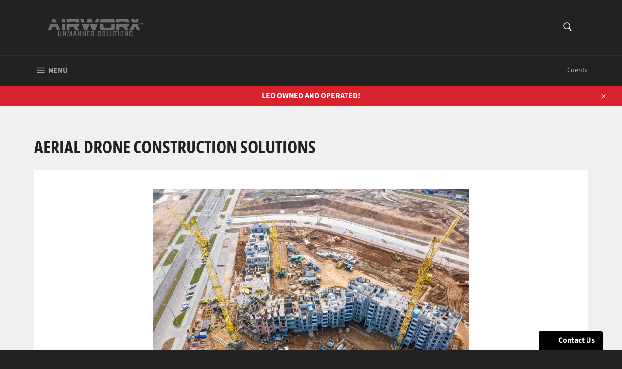

--- FILE ---
content_type: text/html; charset=utf-8
request_url: https://www.google.com/recaptcha/api2/anchor?ar=1&k=6LeB2hkkAAAAAEP6_DOIdAgACNs2IIyFJLZtGHq-&co=aHR0cHM6Ly9haXJ3b3J4ZHJvbmUuY29tOjQ0Mw..&hl=en&v=PoyoqOPhxBO7pBk68S4YbpHZ&theme=light&size=normal&anchor-ms=20000&execute-ms=30000&cb=bxsen9wgkte0
body_size: 49363
content:
<!DOCTYPE HTML><html dir="ltr" lang="en"><head><meta http-equiv="Content-Type" content="text/html; charset=UTF-8">
<meta http-equiv="X-UA-Compatible" content="IE=edge">
<title>reCAPTCHA</title>
<style type="text/css">
/* cyrillic-ext */
@font-face {
  font-family: 'Roboto';
  font-style: normal;
  font-weight: 400;
  font-stretch: 100%;
  src: url(//fonts.gstatic.com/s/roboto/v48/KFO7CnqEu92Fr1ME7kSn66aGLdTylUAMa3GUBHMdazTgWw.woff2) format('woff2');
  unicode-range: U+0460-052F, U+1C80-1C8A, U+20B4, U+2DE0-2DFF, U+A640-A69F, U+FE2E-FE2F;
}
/* cyrillic */
@font-face {
  font-family: 'Roboto';
  font-style: normal;
  font-weight: 400;
  font-stretch: 100%;
  src: url(//fonts.gstatic.com/s/roboto/v48/KFO7CnqEu92Fr1ME7kSn66aGLdTylUAMa3iUBHMdazTgWw.woff2) format('woff2');
  unicode-range: U+0301, U+0400-045F, U+0490-0491, U+04B0-04B1, U+2116;
}
/* greek-ext */
@font-face {
  font-family: 'Roboto';
  font-style: normal;
  font-weight: 400;
  font-stretch: 100%;
  src: url(//fonts.gstatic.com/s/roboto/v48/KFO7CnqEu92Fr1ME7kSn66aGLdTylUAMa3CUBHMdazTgWw.woff2) format('woff2');
  unicode-range: U+1F00-1FFF;
}
/* greek */
@font-face {
  font-family: 'Roboto';
  font-style: normal;
  font-weight: 400;
  font-stretch: 100%;
  src: url(//fonts.gstatic.com/s/roboto/v48/KFO7CnqEu92Fr1ME7kSn66aGLdTylUAMa3-UBHMdazTgWw.woff2) format('woff2');
  unicode-range: U+0370-0377, U+037A-037F, U+0384-038A, U+038C, U+038E-03A1, U+03A3-03FF;
}
/* math */
@font-face {
  font-family: 'Roboto';
  font-style: normal;
  font-weight: 400;
  font-stretch: 100%;
  src: url(//fonts.gstatic.com/s/roboto/v48/KFO7CnqEu92Fr1ME7kSn66aGLdTylUAMawCUBHMdazTgWw.woff2) format('woff2');
  unicode-range: U+0302-0303, U+0305, U+0307-0308, U+0310, U+0312, U+0315, U+031A, U+0326-0327, U+032C, U+032F-0330, U+0332-0333, U+0338, U+033A, U+0346, U+034D, U+0391-03A1, U+03A3-03A9, U+03B1-03C9, U+03D1, U+03D5-03D6, U+03F0-03F1, U+03F4-03F5, U+2016-2017, U+2034-2038, U+203C, U+2040, U+2043, U+2047, U+2050, U+2057, U+205F, U+2070-2071, U+2074-208E, U+2090-209C, U+20D0-20DC, U+20E1, U+20E5-20EF, U+2100-2112, U+2114-2115, U+2117-2121, U+2123-214F, U+2190, U+2192, U+2194-21AE, U+21B0-21E5, U+21F1-21F2, U+21F4-2211, U+2213-2214, U+2216-22FF, U+2308-230B, U+2310, U+2319, U+231C-2321, U+2336-237A, U+237C, U+2395, U+239B-23B7, U+23D0, U+23DC-23E1, U+2474-2475, U+25AF, U+25B3, U+25B7, U+25BD, U+25C1, U+25CA, U+25CC, U+25FB, U+266D-266F, U+27C0-27FF, U+2900-2AFF, U+2B0E-2B11, U+2B30-2B4C, U+2BFE, U+3030, U+FF5B, U+FF5D, U+1D400-1D7FF, U+1EE00-1EEFF;
}
/* symbols */
@font-face {
  font-family: 'Roboto';
  font-style: normal;
  font-weight: 400;
  font-stretch: 100%;
  src: url(//fonts.gstatic.com/s/roboto/v48/KFO7CnqEu92Fr1ME7kSn66aGLdTylUAMaxKUBHMdazTgWw.woff2) format('woff2');
  unicode-range: U+0001-000C, U+000E-001F, U+007F-009F, U+20DD-20E0, U+20E2-20E4, U+2150-218F, U+2190, U+2192, U+2194-2199, U+21AF, U+21E6-21F0, U+21F3, U+2218-2219, U+2299, U+22C4-22C6, U+2300-243F, U+2440-244A, U+2460-24FF, U+25A0-27BF, U+2800-28FF, U+2921-2922, U+2981, U+29BF, U+29EB, U+2B00-2BFF, U+4DC0-4DFF, U+FFF9-FFFB, U+10140-1018E, U+10190-1019C, U+101A0, U+101D0-101FD, U+102E0-102FB, U+10E60-10E7E, U+1D2C0-1D2D3, U+1D2E0-1D37F, U+1F000-1F0FF, U+1F100-1F1AD, U+1F1E6-1F1FF, U+1F30D-1F30F, U+1F315, U+1F31C, U+1F31E, U+1F320-1F32C, U+1F336, U+1F378, U+1F37D, U+1F382, U+1F393-1F39F, U+1F3A7-1F3A8, U+1F3AC-1F3AF, U+1F3C2, U+1F3C4-1F3C6, U+1F3CA-1F3CE, U+1F3D4-1F3E0, U+1F3ED, U+1F3F1-1F3F3, U+1F3F5-1F3F7, U+1F408, U+1F415, U+1F41F, U+1F426, U+1F43F, U+1F441-1F442, U+1F444, U+1F446-1F449, U+1F44C-1F44E, U+1F453, U+1F46A, U+1F47D, U+1F4A3, U+1F4B0, U+1F4B3, U+1F4B9, U+1F4BB, U+1F4BF, U+1F4C8-1F4CB, U+1F4D6, U+1F4DA, U+1F4DF, U+1F4E3-1F4E6, U+1F4EA-1F4ED, U+1F4F7, U+1F4F9-1F4FB, U+1F4FD-1F4FE, U+1F503, U+1F507-1F50B, U+1F50D, U+1F512-1F513, U+1F53E-1F54A, U+1F54F-1F5FA, U+1F610, U+1F650-1F67F, U+1F687, U+1F68D, U+1F691, U+1F694, U+1F698, U+1F6AD, U+1F6B2, U+1F6B9-1F6BA, U+1F6BC, U+1F6C6-1F6CF, U+1F6D3-1F6D7, U+1F6E0-1F6EA, U+1F6F0-1F6F3, U+1F6F7-1F6FC, U+1F700-1F7FF, U+1F800-1F80B, U+1F810-1F847, U+1F850-1F859, U+1F860-1F887, U+1F890-1F8AD, U+1F8B0-1F8BB, U+1F8C0-1F8C1, U+1F900-1F90B, U+1F93B, U+1F946, U+1F984, U+1F996, U+1F9E9, U+1FA00-1FA6F, U+1FA70-1FA7C, U+1FA80-1FA89, U+1FA8F-1FAC6, U+1FACE-1FADC, U+1FADF-1FAE9, U+1FAF0-1FAF8, U+1FB00-1FBFF;
}
/* vietnamese */
@font-face {
  font-family: 'Roboto';
  font-style: normal;
  font-weight: 400;
  font-stretch: 100%;
  src: url(//fonts.gstatic.com/s/roboto/v48/KFO7CnqEu92Fr1ME7kSn66aGLdTylUAMa3OUBHMdazTgWw.woff2) format('woff2');
  unicode-range: U+0102-0103, U+0110-0111, U+0128-0129, U+0168-0169, U+01A0-01A1, U+01AF-01B0, U+0300-0301, U+0303-0304, U+0308-0309, U+0323, U+0329, U+1EA0-1EF9, U+20AB;
}
/* latin-ext */
@font-face {
  font-family: 'Roboto';
  font-style: normal;
  font-weight: 400;
  font-stretch: 100%;
  src: url(//fonts.gstatic.com/s/roboto/v48/KFO7CnqEu92Fr1ME7kSn66aGLdTylUAMa3KUBHMdazTgWw.woff2) format('woff2');
  unicode-range: U+0100-02BA, U+02BD-02C5, U+02C7-02CC, U+02CE-02D7, U+02DD-02FF, U+0304, U+0308, U+0329, U+1D00-1DBF, U+1E00-1E9F, U+1EF2-1EFF, U+2020, U+20A0-20AB, U+20AD-20C0, U+2113, U+2C60-2C7F, U+A720-A7FF;
}
/* latin */
@font-face {
  font-family: 'Roboto';
  font-style: normal;
  font-weight: 400;
  font-stretch: 100%;
  src: url(//fonts.gstatic.com/s/roboto/v48/KFO7CnqEu92Fr1ME7kSn66aGLdTylUAMa3yUBHMdazQ.woff2) format('woff2');
  unicode-range: U+0000-00FF, U+0131, U+0152-0153, U+02BB-02BC, U+02C6, U+02DA, U+02DC, U+0304, U+0308, U+0329, U+2000-206F, U+20AC, U+2122, U+2191, U+2193, U+2212, U+2215, U+FEFF, U+FFFD;
}
/* cyrillic-ext */
@font-face {
  font-family: 'Roboto';
  font-style: normal;
  font-weight: 500;
  font-stretch: 100%;
  src: url(//fonts.gstatic.com/s/roboto/v48/KFO7CnqEu92Fr1ME7kSn66aGLdTylUAMa3GUBHMdazTgWw.woff2) format('woff2');
  unicode-range: U+0460-052F, U+1C80-1C8A, U+20B4, U+2DE0-2DFF, U+A640-A69F, U+FE2E-FE2F;
}
/* cyrillic */
@font-face {
  font-family: 'Roboto';
  font-style: normal;
  font-weight: 500;
  font-stretch: 100%;
  src: url(//fonts.gstatic.com/s/roboto/v48/KFO7CnqEu92Fr1ME7kSn66aGLdTylUAMa3iUBHMdazTgWw.woff2) format('woff2');
  unicode-range: U+0301, U+0400-045F, U+0490-0491, U+04B0-04B1, U+2116;
}
/* greek-ext */
@font-face {
  font-family: 'Roboto';
  font-style: normal;
  font-weight: 500;
  font-stretch: 100%;
  src: url(//fonts.gstatic.com/s/roboto/v48/KFO7CnqEu92Fr1ME7kSn66aGLdTylUAMa3CUBHMdazTgWw.woff2) format('woff2');
  unicode-range: U+1F00-1FFF;
}
/* greek */
@font-face {
  font-family: 'Roboto';
  font-style: normal;
  font-weight: 500;
  font-stretch: 100%;
  src: url(//fonts.gstatic.com/s/roboto/v48/KFO7CnqEu92Fr1ME7kSn66aGLdTylUAMa3-UBHMdazTgWw.woff2) format('woff2');
  unicode-range: U+0370-0377, U+037A-037F, U+0384-038A, U+038C, U+038E-03A1, U+03A3-03FF;
}
/* math */
@font-face {
  font-family: 'Roboto';
  font-style: normal;
  font-weight: 500;
  font-stretch: 100%;
  src: url(//fonts.gstatic.com/s/roboto/v48/KFO7CnqEu92Fr1ME7kSn66aGLdTylUAMawCUBHMdazTgWw.woff2) format('woff2');
  unicode-range: U+0302-0303, U+0305, U+0307-0308, U+0310, U+0312, U+0315, U+031A, U+0326-0327, U+032C, U+032F-0330, U+0332-0333, U+0338, U+033A, U+0346, U+034D, U+0391-03A1, U+03A3-03A9, U+03B1-03C9, U+03D1, U+03D5-03D6, U+03F0-03F1, U+03F4-03F5, U+2016-2017, U+2034-2038, U+203C, U+2040, U+2043, U+2047, U+2050, U+2057, U+205F, U+2070-2071, U+2074-208E, U+2090-209C, U+20D0-20DC, U+20E1, U+20E5-20EF, U+2100-2112, U+2114-2115, U+2117-2121, U+2123-214F, U+2190, U+2192, U+2194-21AE, U+21B0-21E5, U+21F1-21F2, U+21F4-2211, U+2213-2214, U+2216-22FF, U+2308-230B, U+2310, U+2319, U+231C-2321, U+2336-237A, U+237C, U+2395, U+239B-23B7, U+23D0, U+23DC-23E1, U+2474-2475, U+25AF, U+25B3, U+25B7, U+25BD, U+25C1, U+25CA, U+25CC, U+25FB, U+266D-266F, U+27C0-27FF, U+2900-2AFF, U+2B0E-2B11, U+2B30-2B4C, U+2BFE, U+3030, U+FF5B, U+FF5D, U+1D400-1D7FF, U+1EE00-1EEFF;
}
/* symbols */
@font-face {
  font-family: 'Roboto';
  font-style: normal;
  font-weight: 500;
  font-stretch: 100%;
  src: url(//fonts.gstatic.com/s/roboto/v48/KFO7CnqEu92Fr1ME7kSn66aGLdTylUAMaxKUBHMdazTgWw.woff2) format('woff2');
  unicode-range: U+0001-000C, U+000E-001F, U+007F-009F, U+20DD-20E0, U+20E2-20E4, U+2150-218F, U+2190, U+2192, U+2194-2199, U+21AF, U+21E6-21F0, U+21F3, U+2218-2219, U+2299, U+22C4-22C6, U+2300-243F, U+2440-244A, U+2460-24FF, U+25A0-27BF, U+2800-28FF, U+2921-2922, U+2981, U+29BF, U+29EB, U+2B00-2BFF, U+4DC0-4DFF, U+FFF9-FFFB, U+10140-1018E, U+10190-1019C, U+101A0, U+101D0-101FD, U+102E0-102FB, U+10E60-10E7E, U+1D2C0-1D2D3, U+1D2E0-1D37F, U+1F000-1F0FF, U+1F100-1F1AD, U+1F1E6-1F1FF, U+1F30D-1F30F, U+1F315, U+1F31C, U+1F31E, U+1F320-1F32C, U+1F336, U+1F378, U+1F37D, U+1F382, U+1F393-1F39F, U+1F3A7-1F3A8, U+1F3AC-1F3AF, U+1F3C2, U+1F3C4-1F3C6, U+1F3CA-1F3CE, U+1F3D4-1F3E0, U+1F3ED, U+1F3F1-1F3F3, U+1F3F5-1F3F7, U+1F408, U+1F415, U+1F41F, U+1F426, U+1F43F, U+1F441-1F442, U+1F444, U+1F446-1F449, U+1F44C-1F44E, U+1F453, U+1F46A, U+1F47D, U+1F4A3, U+1F4B0, U+1F4B3, U+1F4B9, U+1F4BB, U+1F4BF, U+1F4C8-1F4CB, U+1F4D6, U+1F4DA, U+1F4DF, U+1F4E3-1F4E6, U+1F4EA-1F4ED, U+1F4F7, U+1F4F9-1F4FB, U+1F4FD-1F4FE, U+1F503, U+1F507-1F50B, U+1F50D, U+1F512-1F513, U+1F53E-1F54A, U+1F54F-1F5FA, U+1F610, U+1F650-1F67F, U+1F687, U+1F68D, U+1F691, U+1F694, U+1F698, U+1F6AD, U+1F6B2, U+1F6B9-1F6BA, U+1F6BC, U+1F6C6-1F6CF, U+1F6D3-1F6D7, U+1F6E0-1F6EA, U+1F6F0-1F6F3, U+1F6F7-1F6FC, U+1F700-1F7FF, U+1F800-1F80B, U+1F810-1F847, U+1F850-1F859, U+1F860-1F887, U+1F890-1F8AD, U+1F8B0-1F8BB, U+1F8C0-1F8C1, U+1F900-1F90B, U+1F93B, U+1F946, U+1F984, U+1F996, U+1F9E9, U+1FA00-1FA6F, U+1FA70-1FA7C, U+1FA80-1FA89, U+1FA8F-1FAC6, U+1FACE-1FADC, U+1FADF-1FAE9, U+1FAF0-1FAF8, U+1FB00-1FBFF;
}
/* vietnamese */
@font-face {
  font-family: 'Roboto';
  font-style: normal;
  font-weight: 500;
  font-stretch: 100%;
  src: url(//fonts.gstatic.com/s/roboto/v48/KFO7CnqEu92Fr1ME7kSn66aGLdTylUAMa3OUBHMdazTgWw.woff2) format('woff2');
  unicode-range: U+0102-0103, U+0110-0111, U+0128-0129, U+0168-0169, U+01A0-01A1, U+01AF-01B0, U+0300-0301, U+0303-0304, U+0308-0309, U+0323, U+0329, U+1EA0-1EF9, U+20AB;
}
/* latin-ext */
@font-face {
  font-family: 'Roboto';
  font-style: normal;
  font-weight: 500;
  font-stretch: 100%;
  src: url(//fonts.gstatic.com/s/roboto/v48/KFO7CnqEu92Fr1ME7kSn66aGLdTylUAMa3KUBHMdazTgWw.woff2) format('woff2');
  unicode-range: U+0100-02BA, U+02BD-02C5, U+02C7-02CC, U+02CE-02D7, U+02DD-02FF, U+0304, U+0308, U+0329, U+1D00-1DBF, U+1E00-1E9F, U+1EF2-1EFF, U+2020, U+20A0-20AB, U+20AD-20C0, U+2113, U+2C60-2C7F, U+A720-A7FF;
}
/* latin */
@font-face {
  font-family: 'Roboto';
  font-style: normal;
  font-weight: 500;
  font-stretch: 100%;
  src: url(//fonts.gstatic.com/s/roboto/v48/KFO7CnqEu92Fr1ME7kSn66aGLdTylUAMa3yUBHMdazQ.woff2) format('woff2');
  unicode-range: U+0000-00FF, U+0131, U+0152-0153, U+02BB-02BC, U+02C6, U+02DA, U+02DC, U+0304, U+0308, U+0329, U+2000-206F, U+20AC, U+2122, U+2191, U+2193, U+2212, U+2215, U+FEFF, U+FFFD;
}
/* cyrillic-ext */
@font-face {
  font-family: 'Roboto';
  font-style: normal;
  font-weight: 900;
  font-stretch: 100%;
  src: url(//fonts.gstatic.com/s/roboto/v48/KFO7CnqEu92Fr1ME7kSn66aGLdTylUAMa3GUBHMdazTgWw.woff2) format('woff2');
  unicode-range: U+0460-052F, U+1C80-1C8A, U+20B4, U+2DE0-2DFF, U+A640-A69F, U+FE2E-FE2F;
}
/* cyrillic */
@font-face {
  font-family: 'Roboto';
  font-style: normal;
  font-weight: 900;
  font-stretch: 100%;
  src: url(//fonts.gstatic.com/s/roboto/v48/KFO7CnqEu92Fr1ME7kSn66aGLdTylUAMa3iUBHMdazTgWw.woff2) format('woff2');
  unicode-range: U+0301, U+0400-045F, U+0490-0491, U+04B0-04B1, U+2116;
}
/* greek-ext */
@font-face {
  font-family: 'Roboto';
  font-style: normal;
  font-weight: 900;
  font-stretch: 100%;
  src: url(//fonts.gstatic.com/s/roboto/v48/KFO7CnqEu92Fr1ME7kSn66aGLdTylUAMa3CUBHMdazTgWw.woff2) format('woff2');
  unicode-range: U+1F00-1FFF;
}
/* greek */
@font-face {
  font-family: 'Roboto';
  font-style: normal;
  font-weight: 900;
  font-stretch: 100%;
  src: url(//fonts.gstatic.com/s/roboto/v48/KFO7CnqEu92Fr1ME7kSn66aGLdTylUAMa3-UBHMdazTgWw.woff2) format('woff2');
  unicode-range: U+0370-0377, U+037A-037F, U+0384-038A, U+038C, U+038E-03A1, U+03A3-03FF;
}
/* math */
@font-face {
  font-family: 'Roboto';
  font-style: normal;
  font-weight: 900;
  font-stretch: 100%;
  src: url(//fonts.gstatic.com/s/roboto/v48/KFO7CnqEu92Fr1ME7kSn66aGLdTylUAMawCUBHMdazTgWw.woff2) format('woff2');
  unicode-range: U+0302-0303, U+0305, U+0307-0308, U+0310, U+0312, U+0315, U+031A, U+0326-0327, U+032C, U+032F-0330, U+0332-0333, U+0338, U+033A, U+0346, U+034D, U+0391-03A1, U+03A3-03A9, U+03B1-03C9, U+03D1, U+03D5-03D6, U+03F0-03F1, U+03F4-03F5, U+2016-2017, U+2034-2038, U+203C, U+2040, U+2043, U+2047, U+2050, U+2057, U+205F, U+2070-2071, U+2074-208E, U+2090-209C, U+20D0-20DC, U+20E1, U+20E5-20EF, U+2100-2112, U+2114-2115, U+2117-2121, U+2123-214F, U+2190, U+2192, U+2194-21AE, U+21B0-21E5, U+21F1-21F2, U+21F4-2211, U+2213-2214, U+2216-22FF, U+2308-230B, U+2310, U+2319, U+231C-2321, U+2336-237A, U+237C, U+2395, U+239B-23B7, U+23D0, U+23DC-23E1, U+2474-2475, U+25AF, U+25B3, U+25B7, U+25BD, U+25C1, U+25CA, U+25CC, U+25FB, U+266D-266F, U+27C0-27FF, U+2900-2AFF, U+2B0E-2B11, U+2B30-2B4C, U+2BFE, U+3030, U+FF5B, U+FF5D, U+1D400-1D7FF, U+1EE00-1EEFF;
}
/* symbols */
@font-face {
  font-family: 'Roboto';
  font-style: normal;
  font-weight: 900;
  font-stretch: 100%;
  src: url(//fonts.gstatic.com/s/roboto/v48/KFO7CnqEu92Fr1ME7kSn66aGLdTylUAMaxKUBHMdazTgWw.woff2) format('woff2');
  unicode-range: U+0001-000C, U+000E-001F, U+007F-009F, U+20DD-20E0, U+20E2-20E4, U+2150-218F, U+2190, U+2192, U+2194-2199, U+21AF, U+21E6-21F0, U+21F3, U+2218-2219, U+2299, U+22C4-22C6, U+2300-243F, U+2440-244A, U+2460-24FF, U+25A0-27BF, U+2800-28FF, U+2921-2922, U+2981, U+29BF, U+29EB, U+2B00-2BFF, U+4DC0-4DFF, U+FFF9-FFFB, U+10140-1018E, U+10190-1019C, U+101A0, U+101D0-101FD, U+102E0-102FB, U+10E60-10E7E, U+1D2C0-1D2D3, U+1D2E0-1D37F, U+1F000-1F0FF, U+1F100-1F1AD, U+1F1E6-1F1FF, U+1F30D-1F30F, U+1F315, U+1F31C, U+1F31E, U+1F320-1F32C, U+1F336, U+1F378, U+1F37D, U+1F382, U+1F393-1F39F, U+1F3A7-1F3A8, U+1F3AC-1F3AF, U+1F3C2, U+1F3C4-1F3C6, U+1F3CA-1F3CE, U+1F3D4-1F3E0, U+1F3ED, U+1F3F1-1F3F3, U+1F3F5-1F3F7, U+1F408, U+1F415, U+1F41F, U+1F426, U+1F43F, U+1F441-1F442, U+1F444, U+1F446-1F449, U+1F44C-1F44E, U+1F453, U+1F46A, U+1F47D, U+1F4A3, U+1F4B0, U+1F4B3, U+1F4B9, U+1F4BB, U+1F4BF, U+1F4C8-1F4CB, U+1F4D6, U+1F4DA, U+1F4DF, U+1F4E3-1F4E6, U+1F4EA-1F4ED, U+1F4F7, U+1F4F9-1F4FB, U+1F4FD-1F4FE, U+1F503, U+1F507-1F50B, U+1F50D, U+1F512-1F513, U+1F53E-1F54A, U+1F54F-1F5FA, U+1F610, U+1F650-1F67F, U+1F687, U+1F68D, U+1F691, U+1F694, U+1F698, U+1F6AD, U+1F6B2, U+1F6B9-1F6BA, U+1F6BC, U+1F6C6-1F6CF, U+1F6D3-1F6D7, U+1F6E0-1F6EA, U+1F6F0-1F6F3, U+1F6F7-1F6FC, U+1F700-1F7FF, U+1F800-1F80B, U+1F810-1F847, U+1F850-1F859, U+1F860-1F887, U+1F890-1F8AD, U+1F8B0-1F8BB, U+1F8C0-1F8C1, U+1F900-1F90B, U+1F93B, U+1F946, U+1F984, U+1F996, U+1F9E9, U+1FA00-1FA6F, U+1FA70-1FA7C, U+1FA80-1FA89, U+1FA8F-1FAC6, U+1FACE-1FADC, U+1FADF-1FAE9, U+1FAF0-1FAF8, U+1FB00-1FBFF;
}
/* vietnamese */
@font-face {
  font-family: 'Roboto';
  font-style: normal;
  font-weight: 900;
  font-stretch: 100%;
  src: url(//fonts.gstatic.com/s/roboto/v48/KFO7CnqEu92Fr1ME7kSn66aGLdTylUAMa3OUBHMdazTgWw.woff2) format('woff2');
  unicode-range: U+0102-0103, U+0110-0111, U+0128-0129, U+0168-0169, U+01A0-01A1, U+01AF-01B0, U+0300-0301, U+0303-0304, U+0308-0309, U+0323, U+0329, U+1EA0-1EF9, U+20AB;
}
/* latin-ext */
@font-face {
  font-family: 'Roboto';
  font-style: normal;
  font-weight: 900;
  font-stretch: 100%;
  src: url(//fonts.gstatic.com/s/roboto/v48/KFO7CnqEu92Fr1ME7kSn66aGLdTylUAMa3KUBHMdazTgWw.woff2) format('woff2');
  unicode-range: U+0100-02BA, U+02BD-02C5, U+02C7-02CC, U+02CE-02D7, U+02DD-02FF, U+0304, U+0308, U+0329, U+1D00-1DBF, U+1E00-1E9F, U+1EF2-1EFF, U+2020, U+20A0-20AB, U+20AD-20C0, U+2113, U+2C60-2C7F, U+A720-A7FF;
}
/* latin */
@font-face {
  font-family: 'Roboto';
  font-style: normal;
  font-weight: 900;
  font-stretch: 100%;
  src: url(//fonts.gstatic.com/s/roboto/v48/KFO7CnqEu92Fr1ME7kSn66aGLdTylUAMa3yUBHMdazQ.woff2) format('woff2');
  unicode-range: U+0000-00FF, U+0131, U+0152-0153, U+02BB-02BC, U+02C6, U+02DA, U+02DC, U+0304, U+0308, U+0329, U+2000-206F, U+20AC, U+2122, U+2191, U+2193, U+2212, U+2215, U+FEFF, U+FFFD;
}

</style>
<link rel="stylesheet" type="text/css" href="https://www.gstatic.com/recaptcha/releases/PoyoqOPhxBO7pBk68S4YbpHZ/styles__ltr.css">
<script nonce="F1yiyY5zAbgklDXgaYY_dQ" type="text/javascript">window['__recaptcha_api'] = 'https://www.google.com/recaptcha/api2/';</script>
<script type="text/javascript" src="https://www.gstatic.com/recaptcha/releases/PoyoqOPhxBO7pBk68S4YbpHZ/recaptcha__en.js" nonce="F1yiyY5zAbgklDXgaYY_dQ">
      
    </script></head>
<body><div id="rc-anchor-alert" class="rc-anchor-alert"></div>
<input type="hidden" id="recaptcha-token" value="[base64]">
<script type="text/javascript" nonce="F1yiyY5zAbgklDXgaYY_dQ">
      recaptcha.anchor.Main.init("[\x22ainput\x22,[\x22bgdata\x22,\x22\x22,\[base64]/[base64]/[base64]/bmV3IHJbeF0oY1swXSk6RT09Mj9uZXcgclt4XShjWzBdLGNbMV0pOkU9PTM/bmV3IHJbeF0oY1swXSxjWzFdLGNbMl0pOkU9PTQ/[base64]/[base64]/[base64]/[base64]/[base64]/[base64]/[base64]/[base64]\x22,\[base64]\\u003d\x22,\[base64]/[base64]/Cs8O9AcKSRcKQw7wBQ8Odw4XDt8O0w55ocsKfw6nDpRhof8KtwqDCmnTCoMKQWUFkZ8ORJMKUw4t7DMKzwpojVHoiw7sKwoc7w4/CqSzDrMKXCU04woUuw7Ifwogsw7dFNsKPS8K+RcO6wo4+w5oCwp3DpG9Kwpxrw7nCugvCnDY6VAtuw7lnLsKFwobCqsO6wp7Dg8KAw7U3wrt8w5J+w4UTw5LCgHzCtsKKJsKNXWlvS8KUwpZvZcOmMgpVWMOSYSfCiwwEwoFqUMKtIV7CoSfCicKAAcOvw5rDpmbDuh/Dnh13EcOhw5bCjX5hWFPCvMK/KMKrw60Uw7Vxw5jCpsKQHnIjE2lRDcKWVsORJsO2R8O2Ui1vBgV0wokmB8KabcK2fcOgwpvDk8OAw6Ekwp3ClAgyw7w2w4XCncK4dsKXHEw8wpjCtSUCZUFzcBIww79QdMOnw6nDiSfDlG3CkF8oIsO/O8KBw4LDqMKpVjLDtcKKUkDDk8OPFMOEHj4/BsOqwpDDosKXwrrCvnDDgcOtDcKHw6jDsMKpb8KIC8K2w6VcE3MWw7HCikHCq8O0eVbDnV/CtX49w6DDui1BGMK/wozCo0XCsw5rw78BwrPCh2vCqQLDhXvDrMKOBsO4w59RfsOYA0jDtMOvw5XDrHg5PMOQworDnGLCjn18E8KHYk/DusKJfDvCrSzDiMKFK8O6wqR1NT3CuwbCpCpLw7vDqEXDmMOqwpYQHz9bWgxlAh4DEcOew4spQ3jDl8OFw5jDosOTw6LDsU/DvMKPw4rDrMOAw70pSmnDt1I8w5XDn8O1HsO8w7TDnxTCmGk5w40RwpZTR8O9wofCvsOuVTtQDiLDjQl4wqnDssKDw5JkZ0TDiFAsw5RzW8OvwqvCsHEQw59KRcOCwp0/woQkdRlRwoYbLQcPNwnClMOlw603w4vCnn5OGMKqQcKwwqdFMA7CnTYlw6o1FcOJwppJFHrDosOBwpEGXW47wpbCnEg5BnwZwrBEesK5W8OeHmJVYMOPfgnDqkjCjAYCHQhxe8OmwqXCgGFTw4x9LFgswo5XRmnCjiPCo8OAUk9UUMOGKMOAwoAzwq/CosKyVkVPw67CqX5Sw54mCMOVSiIIclcqesKWw6nDsMOVwqHCpMOCw6dVwqZsSErDmMODQEXCvRttwpo8UMKtwrjCtcK1woLDsMOOw6UEwq4rw4vDq8KgL8KMwrbDk2h8Sj/[base64]/CsnhnMh3CgsOuw6TDojLCvsK/w6XCgzxqw4VEPsOqUR1KUsO7LcOlw6HChVLCs0IPcnDCtMKRB0UHZ1p+w63DpMOXHMOow4YCw6YXSC5hXMOWG8Kmw7DDmMOaOMOUw6FJwp7Dly7CuMOHw6jDhAMewqI+wr/DscK6FjEVN8OkfcKoX8O3w4xgw58KdBfDvHB9S8K7wqdswpXDqRLDui7CrErDpcOlw5fCkMOnbx43asOFw63DoMO2w7HCrsOkNEDCl3PDhsK1UsKCw55jwp3CpcOBwqR4wrcOJREQw53CtMOyNMOLw49owrTDjV/Crx7CpcOAw4XDuMOEP8Kywrk2w7LCl8ONwpFiwrHDjDHCpjTCsWwKwojCpWrCrhZTVsKjQ8O7w51jw5jDuMOtUsKeF0ZVXsKww6XDqsOPw4DDtsKRw7zCrsOAHcKuYRHCgGrDi8Obwo/ClcOQw7zCscKjDMOWw5IvfUdhB0/DgMOBG8O2wrRKw4AMw43DjMKww4IwwpzDq8KwesOmw7JNw4QzMcO+eyPCiVrCs0Rkw4bCisKSFAjCq187IUTCo8K4VMOMwq9iw6XDisOjBAF0G8OrE2dKeMOOe3LDmCJFw7zCgUJEwqXCvAzCnzA/[base64]/[base64]/[base64]/[base64]/DtDjDn0TDosOEWxLCnSdIwq9twoDDv8OtIHcDwqwAw5bDhUXDgGbCpwnDqsK+dTjCgVcREUMRw4pqwoLCg8O0TS1bw4Adblc9OG4QB2bCvsKYwrPDqXzDgmdpaj1pwqjDr2vDlkbCqMOnHAnCqcKUPijDv8KJayoNIGtvWy4/I2rDgmhfw6tBwqESNcOiQsKGwrPDsBFHLMOaQGPCosKlwo3CgMODwo/Dn8Ouw67DtAbDkcK8N8KZwo1Bw4XCj07Dr1/DpUsfw5lUE8OCEmjDisO+w41jZsKNFWzCv1IYw5jDj8O+YcOywqc1OMK+w6V8VMObwr4wFsOaGMOnPHtPw4jDn33DqcOCJMK9w6nCm8O7wp9ww5zCtmrCocOww6HCsGPDksKkwodCw5/DpzBbw5twHyTCp8KZwqDCpxwReMK4U8KoLD1HIEHDicKqw6PCgMK5w6xWwovDq8OHTTgVwpvCuX3DnMKfwoklN8KCwrHDtMKJAQXDqMKIaW/ChR8rwo/CuyUuw7wTw4gkw7p/[base64]/[base64]/[base64]/[base64]/CsTXCsDXDtsOcw4bDhMOQVsOPBcOswrsqw45FEyYUfcKbMcKEwqUbQg0+Fmp8OMKrPypyDDHDscK1wq8Ywo4KMx/Dj8OuWsO7G8KHw7/DqMKTThdmw7PDqxZdwox5IcKtfMKKwovCilPCv8Oyd8KOwqNuUh3DscOowrhgw4M8w4jCnMO9YcKcQgdTSsKAw4PCmsO9w7U+WsOPwrjCk8KHFE10VsKxw6JEw6AgaMOHw7ECw4s/[base64]/w7lVMW7DucORw6jDo0siwoscUcKsw5fDiiHCowFSFcO3wqUEMFp3NMOYccOGCwrDs1DDmTY6wo/CskBhwpDDjBtQw4DCjjY5VhQVLmbCkMK4HBRRWsOafiwqw5FLMwoCQ09VEX4ew4/[base64]/wqDCglTDoTLDtcKbw5vDnnNpRcKSRMO7aHNaVcO5woMjwpIMES3Ds8OEVBJnM8KkwpDDhBwlw5VtDzsfdVLDtkDCrcKnw4TDh8OxBxXDpsK2w47DiMKWajViBV/CqMOtTV3Cqgk/wpZYwqh5P23DnsOqwpheE204W8K8w7RZHcKSw7J0NGNgAjXDg3QWXsOnwoFiwpfDpVPDt8OGw5tBYsKibVYpMHYMwo3DpMOLVMKSwpLCnz1NY1bCrVE8wrpow7fCq2FLYBgpwqPCgidYVyImE8OfF8O9w4sVw5HDhxrDkFZFw5fDoRUrwo/[base64]/[base64]/[base64]/CgcOrw78RG8OaLsO6WUzCgAsPwoHDnC/Co8K4wq7Dv8KnIxliwp5Rwq4qKsKeBsKlwqDCil5ow7rDhz93w57DsQDCjEo7wqgrTsO9bcK6woYQLz/[base64]/wpYBw4Zzwr/DicKLw7jDqwLDvg3DsMKuQURXZlHCh8OPw77DqhPDnyVvJzDDncOqGsOrw6BeHcKLw7nDk8OncsK5QMKAwpUYw6lqw4Jpw7bCkUjCglQzQsKhwoB9wrY9c09fwp4fwrvCvsKZw6zDm0c6bMKew4zDrWFLwo/[base64]/DiX5RwoPDkAzCgsOHwrXDnxgUA2BZC8KFwroLPMOXwrTDucKnw4TCjR0fwot7ckMtPsO3wo7DqHk/ccOjwrXDkUE7BELCoW0kXMOHUsKzVSLCmcOTccKCwrogwrbDqz/[base64]/[base64]/[base64]/[base64]/[base64]/[base64]/CmiJkw6PCrcOoZMO1wpdowqMFYMOjw6EhQ3zDosKvwop/TMKKT2DCrcOfCgMsbmESbGbCpk1CMgLDmcKgEQpTTsODBMKOwq7DuWrDsMO+wrQSw77DgE/CkMK/KDPClMKfGMOKPD/DmDvDn0tcw7s1w4RDw47Ck2LDr8O8eGnCtcO2BV7DrzXCjHUkw57DoQI/wpkkwrHCn0YuwqEhaMKyIMKnwqzDqREew5bCucODfcOYwp9Sw7Ahw5zCpwAPeXHDvW/ClsKDw6jCi0bDtkRrWkY6T8K3wrd2w57CucKZwovConXDoTRXwqY7XcOhw6fDr8KUw5PCtkofwrRiHcKBwoHCosOhR14+wq8tK8OkY8K1w6kGOz/Dm0glw7vCjcObTHUBVWzCk8KPVcOWwonDjsKbAcK0w68RH8O7UQ3Ds1TDksKUEMOpw57CmsKVwpJxHREOw6ZJTjHDlcOGw6BlIHbDqTrCrsOyw54/BSwNw5LDphkew51jLAXDvsObw47Dh0Znw5hJwo/CiQzDtThAw7LDsz/[base64]/CjMKtPcOwOjABUwswwrbDr0jDhVlDDgjCosK1YcKow5QUw59xP8KYwpbDqyDDuExjw5IzL8KXB8Ktwp/[base64]/CjMKyTMOjNifDtsOjw6JaUVDDj8KnXXMkwqwUesOpw4ERw7bClhnCiwLCpzPDoMOoZcKzw6XDizrDnMKtwrDDixBVK8KcAcKvw5jCgk3Cs8KhOsKdw4PDkMOmJGUEwoLDlkDDlA/CtExfQMK/U3loHcKewoTCucKeS23CiiXDpAHChcK/w4F0wrsgU8Oyw7rDlMO7w7Unw4RLI8OIDmhswq0LVlrDnMOKcMOGw4XCqEwjMCHDgCDDgsKVwo/CvsOowqLDkBV9w7zCi3nDlMK2w7Q2w7vCtxlOCcKHCsOsw7bDvMOqCg/[base64]/EFEzwoDClW/Dp0/[base64]/DmRMKHlZRwrDCsjHCoMK1w77DpcOAw7stIw3CiMKww4IxTiPDjcOkYRRSwqQZfkJrE8O0w4rDl8KCw50Kw5VwRCzCtHV+I8KYw4p0ZMKAw7ozw6pTSMKLwrILGwUcw51raMKFw6BgwpPDosKgGknCvMKibwkcw7kbw41PBC3Cn8OzEkzDqBo0NTB0VikSwoBCWTnDnj/DnMKDNHFOJMKxPsKMwoA9cBvDgDXChF4zwqkNTX/DucOzwqrDvHbDt8OKesOsw48ICH93AhDDmBNiwqLCoMOyOjjDssKLAhFkE8Obw73CrsKIwq/CnVTCjcKEKnfCrMKzw4UKwo/Cnx3DmsOiL8OlwowaAncEwqnCtRVUQ0DDlUYVaQEMw4Jbw63Cm8Ozw5IXDhdsNj17wo/Dq3jCglwCO8KtBgTDl8OXXVfDojvDksOFZxZFJsKOw4bDvhk3w5DCh8KLK8Orw7nCqcO6w6ZIw6fDpMKnZzDDuGZ6wr3DjMOpw6YwRl/[base64]/[base64]/F8OBS1d/[base64]/Cn0zDuEU2OMOIw6UqYETCnMOKQsKTK8KNcMKzFsO3w5zDgm/CqVjDt250KcKbZsOcMcOMw4puBiR2w7R6YDxTH8O4ZCwbE8KLemMEw7DCg04XOg1vAcO8wp9AcX3CusOLEcOgw6vDqi1MMMOqw50HccO3HjhQwrxqZijDp8O0WMO5wq/[base64]/DgE0Sw6YwBFZqw43CiEZeQcKrRsOQYcKlIcKpbmbCigzDncOcM8KPJk/[base64]/Cs8OFwq9CwrzCszDCmMOdPhDCn8O1w5tsw7YAwrrCk8Kzwp09w4HCsU/DgMOkwpI/OgfDqcKTPlHCn0YfTB7CvsOacMOhQsOnw6gmIcKiw7QrdU9deHHCgSJ1PBZWwqBaQntMWjZ0TTkrw4Nvw5MHwr9twq/CuipFw6ojw4ViHcOQw54DKcKSP8Oewo9Bw65fY3VDwr0yN8KEw5w5w7TDmWpTw4NBbsKNVgRswp/CtsOMc8Oawoc1LBgnFcKFd3/DvhhhwprDu8OyEVTCjxvCtMOZP8OuTcK9a8OAwr3CqVoTwqQYwpvDgH7Cj8OvF8K2wp3DmMOyw5Q+wppZwpkMPi7Cn8KqEMKoKsOnVlbDgl/Dl8Kxw47DgF0fwrVAw5TDoMO5wpV4wq/CmcK/W8KyRsKcPsKZfmjDkURiwo/Ds2ETcwHCk8OTcmx1P8OYC8KMw61oTW/CjMKBJMOcLjjDj13DlsK2w5LCoX5ewrojwoZZw5vDuw7CscKUAhwGwrEYw6bDs8KSwqjCk8OAwrpswojDosOew43Dq8KKwrLDpRPCr1tVYRQ/wqnCmcOvw7IDUnQIQxTDrB4Yf8KfwoYnwp7DtsObw6vCo8Oaw60Gwo0vVsO/[base64]/wqnCh8OaWEnDvG1OPD7DosOUHcObDUI5XMOfGwvDlcO7I8KQwoLCqcOKF8Kuw67Co0LDtzTCumfChcORwo3DtMOvPnU8EGhQNzjChcOcw5nCv8KLwqrDm8OYXMOzOWdvH11pwo0rU8OBKDvDg8K5wpg3w6/Cq1BPwrXClMKZwq/Cph3DicONw43Dp8OSwrxuwoM/PsKBwo/[base64]/Di8KDEMOMS8Ksw5fCocKlwqzDry5Aw4PCicKjQsK1f8K4X8Ozf0TCky/Ct8OpScOpGnwtwqR9wpTCjxPDvUs7AcKxMEbCrU8dwoIQClrDjXfCsEnCrTrDtMKGw5rDqMOnwqjCghPDkGnDmsKdw7RqJMKLwoA/[base64]/[base64]/[base64]/XMOqw6odwqDDhcOwwpMCw6zDtiDDgh/ClsONJztDMsO8ScKSAk40w5Rqwopdw7Jqwqtqwo7CqyzDisO/N8KSwpRuw5jCssKVVcKnw7/DjiB5TCnDgyzDncKqJcOyTMO9OAoWw4UPw5zCkVgowpzCo1NXFsKmdnTDrMOGEcO8XWtES8OOw7k6w58xwqTDuULDnARgw6sQZ3zCosOow4rCqcKKwrU2TgoFw6U+wp7DucKMw4YDwqdgw5PCpGllw6Uow4gDw44iw7Now5rCqsKICXbCuXdZwopRVl8Nwq/[base64]/DgsO0F3rDhsOow5TCucO/wofCkSnDpcKxBMKwFcKrwovDtcK4wr3CuMOwworCisOLw4JNSiBBw5PDrG3DsAFZccORWcO7w4TDisONw6cZw4HClcOYw71YfG9xUgpWwqAQw6XDiMOZP8KMREnDjsKNwqPDhsKYfsO3BcKdHMKGR8O/VjHDoVvCli/CjQ7ClMOnCE/ClFTDqcO7wpINwpzDjhZ3wqzDr8KEecKuSGRkd3sow4BtbcKCwqTDj319ccKJwpAmwqosC1HCtl5BUGU1AQXCh3tTRgjDmzPDhGNDw4TDtnNUw77CisK5d1NKwqbCksKew6Vqw5ZLw7ZQW8Omwq7CgDfDmVvCsV5Yw7bDt2zDkcK/wrZLwrwtZsK8wqrCnsOjwqN3woMtw4nDn1HCvhhWAhnCtcOKwpvCsMK3MsOMwr7DgyDCm8OBb8KAA0gew4rCscOGLgw1V8K2TTEpwpshwqgtwoQXcsOYEUzCo8KBw4YWGcK5eW14w54kwobCgUNOZ8O4PHbCqsKfHgrCmcOSMEVIw7tow6AcOcKZw7bCpcO1DMO/aA8rw7PDhsOFw6spbcKMw44hw4TDtXp0WMO7V2jDlMK+fy7CkXLChRzDvMOrwqHCmsOuFhTDlcKoFVIUw4g6Kykow6QHajjCpALDs2UpH8OrBMKDw7LDuRjCq8OKw6PCl1PDhWrCr3rCp8Oswot2w7o+HRpLIcKQwoHCoirCvMOJwrzCpyBwEEtGUBvDh01Pw5vDsCQ/wqRkNVHDmMK3w6fDg8OFT2bCvzTCksKRTsKsPWUKwrfDqcOewrHCi3EsC8OCK8OZw4TDhGLCviPDnW7CgjfDiyxlF8KGMFtbAAkzwqd0eMOQw4weSsKgawYFc3DDqgPCj8KUAyzCni0/F8KbJTLDq8OuDUbCsMOUacOrdwRkw4vCpMO5XRvDoMO3WW/DvGkcwrlpwoptwrYEwqFpwrMhfSPCuVzCu8KQA2NLNhbDpMOrw6oMbgDCqsOHV17CrzvDhMONCMKHGMK5NcKZw6hQwofDomXCjDHDkjMJw4/[base64]/[base64]/[base64]/CksOCwqXCvMO/w6E6WsOnIDHDjcOzIStPw4Y+XDJtQ8OzLMKLFFvDkSliaDDDqX9rwpJeK1fChcOYKsOFw6vDmHfCisOxwoPCmcKxPkU+wrLCg8KWwohKwpBRV8KnOMOpXMO6w61SwojDhAbCucOKIBPCkUXCtMKyQDnDg8OvScOSw5TCvsKqwp8+wrx8Qm/Du8OtHBoIwo7CsTHCqHjDrEsyNQ1ewrTDpHUCMlrDuGPDosOjIRVSw6YmEyccUMKoRsKmF0rCuHPDqsOAw7AtwqhxdUBYw40Qw4TCgCnCnWAsHcOlAVEMwpxSTsK3LcO7w4PDqC4IwpF1w5vCiWbCrG/DtcOYCgTDj3zCo191w4gRBzHDvMKZwrwWNsO2wqDCiXbChg3ChCU1AMOkcsOLK8KWMyA1JUpOwr0xw4zDmQIFN8O5wp3DiMKgwrQ+VcOEN8Kmw6Iww485AsKlworDgUzDgQfCq8OGSAHCr8OXOcK6wrPCtEoSGz/DmiHCucO1w6NXFMOzMcKawp9ow4RRZ3LCi8OZMcOFDjtawr7DjmpHw5xcf2PDhzhiw6U4wp9qw4FPbifCgGzCicO5w6PDvsOlw53Cq2DCq8OEwpdfw7M8w4tvWcKzeMOSQcOKaz/CrMOrw4vDqSvCqcK5wogMw5HCrnrDp8Ktw7/[base64]/[base64]/DssOwE8KqKcKaw7nDk8KZw48Gwr/CsmvChWoqRnVYamXDjkLDq8O1WsOMw6nCvsK+wrnCksOgwpp3C18VIDowentSf8KGw5LCojXDoQgbwrk5wpXDqsKhw4NFw7bCvcKxKggxw7tSdMKXGn/DoMO1IsKdXx90wqbDsyzDucKqTUArQsOTwqzDikYswrLDlcKlw6Brw6fCoTZsF8KxUcOENnDDhsKOBUxDwq1HeMKzKxTDu3dWw6U4wowVwp9FWCDCiTXCkV/[base64]/w5F1woIHZsKUwqHCu1bCksKPwoDDlcOLbMKPUynDpDLCszPDrcKrwqbCqMOZw6lCwqEWw5zDs1XDvsOewrTCi0zDgMKKJwQewokIw4pHfMKbwoETUsK6w6vDlyrDvGXDqxQ/wpxiwr/[base64]/ClMK4TsOJwoFmXWbCnMOjwrTCjsKBcsKPwrwTw5xEXREMaXZzw4rCncONTXhLNMOkw7DCv8KxwpNLwo3DrVhcMMKqw7pPNgLCrsKdw5DDh2vDlCzDr8Kmwqh8cR0mw4s9w6HDscOjw5lHwrTDtCJ/wrTCvsONOHstwpFPw48uw7sTwrIvJMO3w4xIR0gfI0vCl2oyHR0IworCk01WDEXChTjDpMK4HsOKalHCmUorKMKlwp3CqjMOw5nCvwPCk8OEfsKTMlojecKEwpoJw78XQMOwQcOOH3DDtMK/[base64]/Ds1kKw4fCk8Kbw5rCg8KSaMORMMK0w4N1wocnXzHClXw7GWgPwqTDlic/w4rDusKdw6MYWQxHwrrCpMKlUFPCqsKFG8KbJzjDoWEqeG3DucKuQ3lSWsK1PDzDpcKLOsKtelDDkCwzworDnMOLMMKXwovClAvCscKPFnTCjW9/w7F8w41gwq9DN8OuCllYSCNCw4EeFWnDrsKwBcKHwojDvsKRwrFuNxXDk1jDq1FTRivDgMKdFMKswqUaaMKcC8KUfcKSwpU9VwcbKwXDicK9wqg8wpHCsMONwqczwrQgw4xdNMOsw5UEZsOgw6sZGDLDtTd2dRbChFvClQ8lw7DCkTDDucKXw5TDg2o7ZcKRfGk/YcOgCsOMwrPDrsKBw6Qjw57CpcK2C13DrxBNwpLDmC1cf8Opw4BAwqzCq3zDnh5KLyEHw6nCmsOIw5V0w6QGwozDm8OrRgrDvMOhw6cnw4wXUsO1aBfCq8OfwqrDt8OlwqTCuT8Xw7/DjUAmwo8WXxTCusOCMAhoQj8eFcOrUcOmOGAjIMKow6nCpG58w6V7FXPDijJsw5HCrnzChsK/Lh1jw4rCmndhw6HCpwRNUnjDhxzCmRvCuMONwrXDj8OMVFPDiQ/DgsKYAjttw7jCgnMCwpA9UsKzK8OuR0tbwrJFYMK9KnMRwpErwpzCh8KJI8O5WynDrgzCi3vCsHXDucOuw4fDpcOXwpE5F8O/[base64]/[base64]/DpsKXMQcMbsObwrrCgTvDo8KtJWdEw5QRwpvDh3vDjRpHLMOtw6fCtMOPMl/[base64]/[base64]/CusORw5MUTUHCm1zDsMKkZmXDvCYKETfDsDzDucKQw501YGJAFMO3w73DoGlUw73Dl8OYw7wLw6Bfw6VUw6sMa8Kow6jCj8O7wrZzHydjScKJU2jClsK+H8Kww7cDwpANw7oPflQ/wovClsOLw7HCsnktw5hnw4N1w70dwq7Cs13CqVDDvcKXfCbCgsOKIkrCssKob3TDqMOJMCV3eGl6wp3Dlyg2w5IKw7huw5kjw798bzLCqncJFsOzw5bCr8OJPMKwUwrDum4ww74TwqXCqsOyMXxdw4jDosKEPGzDrMKkw6nConbDmMKywocSK8Kpw6N/URrDqMKvwr3DnBHChQzDoMKVXWPDnsKDAF7DusOgw4NkwqLDnRhQwqHDqlXDomjDh8KNw7/DtW5mw4/DtsKBwrXDsnnCv8KDw4/[base64]/[base64]/GsKuFMKgw6rDl8OawosFDBlrwojCkcOneMOhMj4Bw4lZw4HDkAwKw4vCtsKMwobClsKtw6pUI3lqAcOlCMKyw4rCgcKwD1LDqsKMw4QdV8KcwpFHw5Qcw5bDocO1fsKtY01ccsO4dUTCgMODM2Fjw7IMwqdyWsOEQcKVOk5Lw7sFw6nCscKYag/Du8K1woLDi1oKJ8OZQUATMsOWPybCqsO2fMKmQsK9NFrCqgHCgsKZTXUQSC53woAwQAVnw5DCvAfCpjXDgSbDgQ1iLsKfBn4Ywp90wp/[base64]/DtsO3JwIIw71uwo7CujLDgjTChy3Ch8O3wqDCtcOaEMO5w7ZmJ8OAw48JwpVeScOIFXTDiF05wrzCvcKYw5fDnjjCiFbDjkofGsO0O8KiCRbCksOaw5NWwr8Ecy/DjXzCrcKUw6vCpcOfw7zCv8OAwqjCjVzDshA4cDfCtCRHw4nDqMOHUzogClFQw4DDpsKaw5U/f8Krc8OkVj1Hw5TCtsKPwp7CncKHHD7CuMKVwp99w7XCoTEIIcKiwrxUHRHDksOCM8O3YQrCiVlaQm0ROsOBXcKaw78jIcKUw4rCl0o/wpvCkMOHw57CgcKLwrvCicOWdcKFAMKjwrovdMKDw75/EMOXw4bCucKmQ8OCwpwdIMKRwqhgwp/[base64]/DgsO/CQDDp8OKXcK0w43DqihpYl/CpcOVMwXDvytqwrjDgMOrcUHCgsKaw58ewpUvBMKXEsOzd2/CjljCihsrw4UAfU7Co8Kdw7fDgcK3w43CoMOyw6kQwoFpwq3CqcKzwq/CocOwwpQpw4PCuSPCj3Mmw67DtMKrwq7DusOwwofDuMKCOGPCn8K7ZhA7LMKMcsKqPTbCjMKzw5t5wozCk8OswpnDtC1/R8OQP8O7wpjDsMKrbCrDo0Faw4vCpMKMw67CmcORwoEdw6A7wpzDuMO/w6nDqcKnIcKuZhDDoMKGE8Kid0XDv8KQHkbCmsOpbEbCuMKHWcOIa8OnwpIpw6g+w6NuwrvDgxLCn8OsfMKawq7Dik3CmVliFVvCn2c8Ty/DjGnCmGjDiBPDk8OAw5pFwoLDlcOCwrhowrt4fmtgwpMFDMKqbMOWYsObwokRw6sdw7XDiRDDr8O0EMKhw7fCo8OCw6JkGU/CkCLCr8OcwpPDkwEjUQlawrdwIsKPw5heUcOiwoFqwrpxf8OTLhdgwpnDqcOeBMO8w7VvTQTCnQ7CpTXClFcJej/CsEDDr8OqdHwtwpJVwpHDnxhDfRJcbcKEQ3rChsOgRcKdwok2HMKxw5whw57Cj8O4w60swo8Iw6NdIsKRw5c3dmfDqS1Bwqtmw7HChsKGGjE1dMOpMifCi1zDiARCJWwAwpJXw5rCnBrDjB/DjVZRwrnCqUXDv31Ewpktwr3Ciw/DtMKew7QlJBIfF8K2wo7CpsOEw4bDrsOBw5vCljsgeMOCw4Z9w6nDq8KschdCw7PClEg/aMOrw7rDvcKXecO3wow2dsOKKsK4N0wCw48WJ8Ohw5nDsyzCncO3WiYjdjsXw5fCuwlbwoLDmR5Kc8KbwrRyZsObw5zDlHnDpMOFwqbDkkE6dArDo8OhF3HCjzVpeCPCn8OwwpXCmsK2wp7DuQ/DgcKcCiXDocKJwq4pwrbDmj9CwpgYMcKDI8Ohw63Dj8O/JQc1wqjDgTIvKWJFbcKBw4J0bcOawrXCtm3DmQ9IesKUPSDCvMOxwrbDjMKawo/DnGhDUxcqfAV4IcK5w7h5UX7Dk8K8EMKGY2fCqDDCpH7Cp8OYw6vCggPDqMKewprClMOdOMOxEcOSaXfDuGgGR8Kbw6TCkMOwwpTDhsKGwqBFwq1tw4bDqsK/XsKxwqzCnk/CgcK3eV3CgMKkwrwHIFrCrsKqfcOxCcOEwqHCpcO8PR3Cj3LDpcKaw7E6w4lvw7tXI1wtE0RpwqTDj0PDrAFGEzwVwpdwTCggQsO4PXkKwrVxDX1awoIvKMKsL8KnIyDDslLDvMK1w4/DjxjCscK8NTgSPV7DjMKKw7zDtMO7c8OBesKPw53DtknCucKCWRfDu8KSL8OOwozDpMO/el3ChDHDtVXDtsO8ZMKpSsOvZ8O6wql1FcOuwrnCtcO/[base64]/Sm3CpzLDjcKeJsKdw5fCiwdKwrvDmsKtworDmsKIwpfDmVkTI8OvJGd0w6nCvcK+wqXDo8KVwrXDt8KRwrl8w69ucMKfw6bCiAwNU1Inw4g/dcK6w4DCj8KLw6xHwrPCqsOuXsOPwovDs8OVSnbCmcK3wqUkw5s9w69dZlIbwrE8H0wAHsKTUy3DoFApJ0Qrw5nCmMOjLcOlXsKKw5oGw5E5w5rCuMKlwrjCuMKOMz7Dg1fDtgl6ehbCm8O0wrQhQCBVw5bDmgdewq/Ci8OxI8OawrY5wqZawoV4wrh5wprDgknCkk/DqR/DoxjCn09rM8OhN8KWVmPDkTvDjCh8OcKIwoHChsK7wrg7esO8I8Ohwr7Cs8KpEnbDnMO/wpYNw4Juwo/CusOFV2zCuMO7VcOIw6PDh8KxwoZRw6E6ISjCg8KBJErDmyTChW5oSWBdIMO+w6PCglFQEn7DicKdIsOEFMOeED4QS089EQnDkGvDiMKEw6PCgsKIwq56w7rDnUbCtA/CozzClMOPw4DCicKiwrw0wqczJj9aWFpNw4PDukLDvSfCkifCu8KLERljUHpOwoA5wod/fsK7w7hHTnvCp8K/w6TCsMK2ccOEY8OAw4LDiMK8w5/Dq2zCm8OZwo7CicOsCU4ewqjChMOLw7DDgg5uw5jDt8K7w6TDkwYsw4hBEsKXFWXDvsKEw54sXsK/LULDkUx6Ikl6QsKiw6JuFV3DoXLClXxwAlM+YwXDicOgw4bCnUvCimMOdgRjwoAcDVV3wpHDgMOTwr8awqt3wq/DucOnwpsAwphBwrvCkinDqQ7CmMK7w7TCuAXCjznDrsKEw5lwwrEYwoUEa8KOwpnCs3MSZsOxwpMCeMK8HcOVSsO6eg9abMKLDsOcNHYGVyoVw6xXwpjCkWZ9NsK9FWZUw6BKEgfCrh3Ds8KpwpYCwo7Dr8Kcwr/DpW/CuV84wpx1UMOzw4F/w4jDm8OCH8K9w7XCoCdew78LasKXw685bWEQw6zDh8K+A8OAw6krQDjCucOBa8K7w47Cm8Olw61dG8OKwqrCpsK5dcKgVBnDpMO0wprClRLDkhjCkMO8wrjDvMOZW8OFwp/CqcOVa2fCnH/DvifDrcOzwp0Ewr3Dsihmw7BdwrpOO8Obwo/Cti/Dk8KOG8KkMCYJMMKtRinCmMOkTiNHD8OCJsK9w6Ibw4zDijw/QMO3wpRpYCPCv8O8w6/DtMO+wqoiw63CnEw9fMK6w5E/cQTCqcKPUMOQw6DDq8O/[base64]/Dl2/DkcOuw4wELMOGZE5wL2dUw4XDrVXCpMOTX8OMwqojw51yw49mSnPCqE11Zkp6YhHCsyHDvsKUwoYFwpjChMOsEcKNwpgEw47Dj0XDoT/Djg5cHnVAL8OiLyhawpHCsxZKaMOWwqlaY0XDlCARw5hOw6lpKz3Dvj41w6/DscKZwoMoAsKDw5gRaTPDlHZeIll/wqvCrMK/[base64]/DtEoXwpEIdcKCTDNKwqbDvsKNdHsnSBXDq8KUMEHCiivDmsKmacOYeFgZwoNIesOdwqrCvWo9fMKlKcOrbVLClcKmw4lvw4XDnyTCuMKUwqQJbAMaw4zDmMOqwqlyw6U3OcOLTR5swoTCn8KPP0PDgy/[base64]/Cl8KRwpXDjcOFLhTCmgtyfMOFMGfCu8O2PcOXYnzCucOyAMOjWsKMwp/[base64]\x22],null,[\x22conf\x22,null,\x226LeB2hkkAAAAAEP6_DOIdAgACNs2IIyFJLZtGHq-\x22,0,null,null,null,1,[21,125,63,73,95,87,41,43,42,83,102,105,109,121],[1017145,420],0,null,null,null,null,0,null,0,1,700,1,null,0,\[base64]/76lBhnEnQkZnOKMAhmv8xEZ\x22,0,0,null,null,1,null,0,0,null,null,null,0],\x22https://airworxdrone.com:443\x22,null,[1,1,1],null,null,null,0,3600,[\x22https://www.google.com/intl/en/policies/privacy/\x22,\x22https://www.google.com/intl/en/policies/terms/\x22],\x22kmfkppFdxsnazILkef0aYFPpq8byvzNGWXkN0TDTNuU\\u003d\x22,0,0,null,1,1769173820721,0,0,[70,252,51,110,195],null,[18,187,26,112],\x22RC-e73i0vrXQxgYxg\x22,null,null,null,null,null,\x220dAFcWeA4wvrQpBiHjfRXg_fzfb7B8qL02vpKRRorAXMFjYAqdFsGHQQujXT4Rhydcbe0vrYfuMeN1F3JL1TGiIQTGjbVnvfpYpA\x22,1769256620861]");
    </script></body></html>